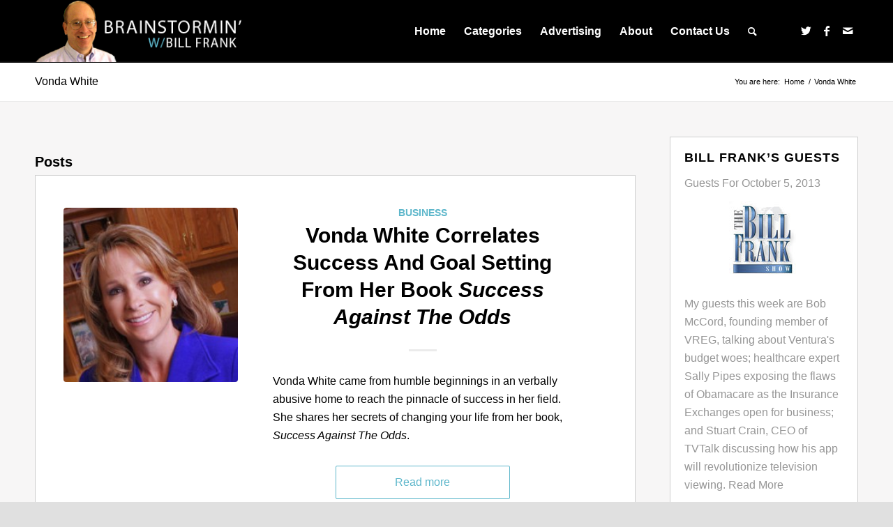

--- FILE ---
content_type: text/html; charset=UTF-8
request_url: https://brainstorminonline.com/tag/vonda-white/
body_size: 12741
content:
<!DOCTYPE html>
<html dir="ltr" lang="en-US" prefix="og: https://ogp.me/ns#" class="html_stretched responsive av-preloader-disabled  html_header_top html_logo_left html_main_nav_header html_menu_right html_slim html_header_sticky html_header_shrinking html_mobile_menu_phone html_header_searchicon html_content_align_center html_header_unstick_top_disabled html_header_stretch_disabled html_elegant-blog html_av-overlay-side html_av-overlay-side-classic html_av-submenu-noclone html_entry_id_7516 av-cookies-no-cookie-consent av-no-preview av-default-lightbox html_text_menu_active av-mobile-menu-switch-portrait">
<head>
<meta charset="UTF-8" />


<!-- mobile setting -->
<meta name="viewport" content="width=device-width, initial-scale=1">

<!-- Scripts/CSS and wp_head hook -->
<title>Vonda White | Brainstormin' with Bill Frank</title>

		<!-- All in One SEO 4.5.9.2 - aioseo.com -->
		<meta name="robots" content="max-image-preview:large" />
		<link rel="canonical" href="https://brainstorminonline.com/tag/vonda-white/" />
		<meta name="generator" content="All in One SEO (AIOSEO) 4.5.9.2" />
		<script type="application/ld+json" class="aioseo-schema">
			{"@context":"https:\/\/schema.org","@graph":[{"@type":"BreadcrumbList","@id":"https:\/\/brainstorminonline.com\/tag\/vonda-white\/#breadcrumblist","itemListElement":[{"@type":"ListItem","@id":"https:\/\/brainstorminonline.com\/#listItem","position":1,"name":"Home","item":"https:\/\/brainstorminonline.com\/","nextItem":"https:\/\/brainstorminonline.com\/tag\/vonda-white\/#listItem"},{"@type":"ListItem","@id":"https:\/\/brainstorminonline.com\/tag\/vonda-white\/#listItem","position":2,"name":"Vonda White","previousItem":"https:\/\/brainstorminonline.com\/#listItem"}]},{"@type":"CollectionPage","@id":"https:\/\/brainstorminonline.com\/tag\/vonda-white\/#collectionpage","url":"https:\/\/brainstorminonline.com\/tag\/vonda-white\/","name":"Vonda White | Brainstormin' with Bill Frank","inLanguage":"en-US","isPartOf":{"@id":"https:\/\/brainstorminonline.com\/#website"},"breadcrumb":{"@id":"https:\/\/brainstorminonline.com\/tag\/vonda-white\/#breadcrumblist"}},{"@type":"Organization","@id":"https:\/\/brainstorminonline.com\/#organization","name":"Brainstormin' with Bill Frank","url":"https:\/\/brainstorminonline.com\/"},{"@type":"WebSite","@id":"https:\/\/brainstorminonline.com\/#website","url":"https:\/\/brainstorminonline.com\/","name":"Brainstormin Online!","description":"Radio Done Right For The 21st Century","inLanguage":"en-US","publisher":{"@id":"https:\/\/brainstorminonline.com\/#organization"}}]}
		</script>
		<!-- All in One SEO -->

<script type="text/javascript">
/* <![CDATA[ */
window._wpemojiSettings = {"baseUrl":"https:\/\/s.w.org\/images\/core\/emoji\/15.0.3\/72x72\/","ext":".png","svgUrl":"https:\/\/s.w.org\/images\/core\/emoji\/15.0.3\/svg\/","svgExt":".svg","source":{"concatemoji":"https:\/\/brainstorminonline.com\/wp-includes\/js\/wp-emoji-release.min.js?ver=6.5.7"}};
/*! This file is auto-generated */
!function(i,n){var o,s,e;function c(e){try{var t={supportTests:e,timestamp:(new Date).valueOf()};sessionStorage.setItem(o,JSON.stringify(t))}catch(e){}}function p(e,t,n){e.clearRect(0,0,e.canvas.width,e.canvas.height),e.fillText(t,0,0);var t=new Uint32Array(e.getImageData(0,0,e.canvas.width,e.canvas.height).data),r=(e.clearRect(0,0,e.canvas.width,e.canvas.height),e.fillText(n,0,0),new Uint32Array(e.getImageData(0,0,e.canvas.width,e.canvas.height).data));return t.every(function(e,t){return e===r[t]})}function u(e,t,n){switch(t){case"flag":return n(e,"\ud83c\udff3\ufe0f\u200d\u26a7\ufe0f","\ud83c\udff3\ufe0f\u200b\u26a7\ufe0f")?!1:!n(e,"\ud83c\uddfa\ud83c\uddf3","\ud83c\uddfa\u200b\ud83c\uddf3")&&!n(e,"\ud83c\udff4\udb40\udc67\udb40\udc62\udb40\udc65\udb40\udc6e\udb40\udc67\udb40\udc7f","\ud83c\udff4\u200b\udb40\udc67\u200b\udb40\udc62\u200b\udb40\udc65\u200b\udb40\udc6e\u200b\udb40\udc67\u200b\udb40\udc7f");case"emoji":return!n(e,"\ud83d\udc26\u200d\u2b1b","\ud83d\udc26\u200b\u2b1b")}return!1}function f(e,t,n){var r="undefined"!=typeof WorkerGlobalScope&&self instanceof WorkerGlobalScope?new OffscreenCanvas(300,150):i.createElement("canvas"),a=r.getContext("2d",{willReadFrequently:!0}),o=(a.textBaseline="top",a.font="600 32px Arial",{});return e.forEach(function(e){o[e]=t(a,e,n)}),o}function t(e){var t=i.createElement("script");t.src=e,t.defer=!0,i.head.appendChild(t)}"undefined"!=typeof Promise&&(o="wpEmojiSettingsSupports",s=["flag","emoji"],n.supports={everything:!0,everythingExceptFlag:!0},e=new Promise(function(e){i.addEventListener("DOMContentLoaded",e,{once:!0})}),new Promise(function(t){var n=function(){try{var e=JSON.parse(sessionStorage.getItem(o));if("object"==typeof e&&"number"==typeof e.timestamp&&(new Date).valueOf()<e.timestamp+604800&&"object"==typeof e.supportTests)return e.supportTests}catch(e){}return null}();if(!n){if("undefined"!=typeof Worker&&"undefined"!=typeof OffscreenCanvas&&"undefined"!=typeof URL&&URL.createObjectURL&&"undefined"!=typeof Blob)try{var e="postMessage("+f.toString()+"("+[JSON.stringify(s),u.toString(),p.toString()].join(",")+"));",r=new Blob([e],{type:"text/javascript"}),a=new Worker(URL.createObjectURL(r),{name:"wpTestEmojiSupports"});return void(a.onmessage=function(e){c(n=e.data),a.terminate(),t(n)})}catch(e){}c(n=f(s,u,p))}t(n)}).then(function(e){for(var t in e)n.supports[t]=e[t],n.supports.everything=n.supports.everything&&n.supports[t],"flag"!==t&&(n.supports.everythingExceptFlag=n.supports.everythingExceptFlag&&n.supports[t]);n.supports.everythingExceptFlag=n.supports.everythingExceptFlag&&!n.supports.flag,n.DOMReady=!1,n.readyCallback=function(){n.DOMReady=!0}}).then(function(){return e}).then(function(){var e;n.supports.everything||(n.readyCallback(),(e=n.source||{}).concatemoji?t(e.concatemoji):e.wpemoji&&e.twemoji&&(t(e.twemoji),t(e.wpemoji)))}))}((window,document),window._wpemojiSettings);
/* ]]> */
</script>
<style id='wp-emoji-styles-inline-css' type='text/css'>

	img.wp-smiley, img.emoji {
		display: inline !important;
		border: none !important;
		box-shadow: none !important;
		height: 1em !important;
		width: 1em !important;
		margin: 0 0.07em !important;
		vertical-align: -0.1em !important;
		background: none !important;
		padding: 0 !important;
	}
</style>
<link rel='stylesheet' id='wp-block-library-css' href='https://brainstorminonline.com/wp-includes/css/dist/block-library/style.min.css?ver=6.5.7' type='text/css' media='all' />
<style id='powerpress-player-block-style-inline-css' type='text/css'>


</style>
<style id='global-styles-inline-css' type='text/css'>
body{--wp--preset--color--black: #000000;--wp--preset--color--cyan-bluish-gray: #abb8c3;--wp--preset--color--white: #ffffff;--wp--preset--color--pale-pink: #f78da7;--wp--preset--color--vivid-red: #cf2e2e;--wp--preset--color--luminous-vivid-orange: #ff6900;--wp--preset--color--luminous-vivid-amber: #fcb900;--wp--preset--color--light-green-cyan: #7bdcb5;--wp--preset--color--vivid-green-cyan: #00d084;--wp--preset--color--pale-cyan-blue: #8ed1fc;--wp--preset--color--vivid-cyan-blue: #0693e3;--wp--preset--color--vivid-purple: #9b51e0;--wp--preset--color--metallic-red: #b02b2c;--wp--preset--color--maximum-yellow-red: #edae44;--wp--preset--color--yellow-sun: #eeee22;--wp--preset--color--palm-leaf: #83a846;--wp--preset--color--aero: #7bb0e7;--wp--preset--color--old-lavender: #745f7e;--wp--preset--color--steel-teal: #5f8789;--wp--preset--color--raspberry-pink: #d65799;--wp--preset--color--medium-turquoise: #4ecac2;--wp--preset--gradient--vivid-cyan-blue-to-vivid-purple: linear-gradient(135deg,rgba(6,147,227,1) 0%,rgb(155,81,224) 100%);--wp--preset--gradient--light-green-cyan-to-vivid-green-cyan: linear-gradient(135deg,rgb(122,220,180) 0%,rgb(0,208,130) 100%);--wp--preset--gradient--luminous-vivid-amber-to-luminous-vivid-orange: linear-gradient(135deg,rgba(252,185,0,1) 0%,rgba(255,105,0,1) 100%);--wp--preset--gradient--luminous-vivid-orange-to-vivid-red: linear-gradient(135deg,rgba(255,105,0,1) 0%,rgb(207,46,46) 100%);--wp--preset--gradient--very-light-gray-to-cyan-bluish-gray: linear-gradient(135deg,rgb(238,238,238) 0%,rgb(169,184,195) 100%);--wp--preset--gradient--cool-to-warm-spectrum: linear-gradient(135deg,rgb(74,234,220) 0%,rgb(151,120,209) 20%,rgb(207,42,186) 40%,rgb(238,44,130) 60%,rgb(251,105,98) 80%,rgb(254,248,76) 100%);--wp--preset--gradient--blush-light-purple: linear-gradient(135deg,rgb(255,206,236) 0%,rgb(152,150,240) 100%);--wp--preset--gradient--blush-bordeaux: linear-gradient(135deg,rgb(254,205,165) 0%,rgb(254,45,45) 50%,rgb(107,0,62) 100%);--wp--preset--gradient--luminous-dusk: linear-gradient(135deg,rgb(255,203,112) 0%,rgb(199,81,192) 50%,rgb(65,88,208) 100%);--wp--preset--gradient--pale-ocean: linear-gradient(135deg,rgb(255,245,203) 0%,rgb(182,227,212) 50%,rgb(51,167,181) 100%);--wp--preset--gradient--electric-grass: linear-gradient(135deg,rgb(202,248,128) 0%,rgb(113,206,126) 100%);--wp--preset--gradient--midnight: linear-gradient(135deg,rgb(2,3,129) 0%,rgb(40,116,252) 100%);--wp--preset--font-size--small: 1rem;--wp--preset--font-size--medium: 1.125rem;--wp--preset--font-size--large: 1.75rem;--wp--preset--font-size--x-large: clamp(1.75rem, 3vw, 2.25rem);--wp--preset--spacing--20: 0.44rem;--wp--preset--spacing--30: 0.67rem;--wp--preset--spacing--40: 1rem;--wp--preset--spacing--50: 1.5rem;--wp--preset--spacing--60: 2.25rem;--wp--preset--spacing--70: 3.38rem;--wp--preset--spacing--80: 5.06rem;--wp--preset--shadow--natural: 6px 6px 9px rgba(0, 0, 0, 0.2);--wp--preset--shadow--deep: 12px 12px 50px rgba(0, 0, 0, 0.4);--wp--preset--shadow--sharp: 6px 6px 0px rgba(0, 0, 0, 0.2);--wp--preset--shadow--outlined: 6px 6px 0px -3px rgba(255, 255, 255, 1), 6px 6px rgba(0, 0, 0, 1);--wp--preset--shadow--crisp: 6px 6px 0px rgba(0, 0, 0, 1);}body { margin: 0;--wp--style--global--content-size: 800px;--wp--style--global--wide-size: 1130px; }.wp-site-blocks > .alignleft { float: left; margin-right: 2em; }.wp-site-blocks > .alignright { float: right; margin-left: 2em; }.wp-site-blocks > .aligncenter { justify-content: center; margin-left: auto; margin-right: auto; }:where(.is-layout-flex){gap: 0.5em;}:where(.is-layout-grid){gap: 0.5em;}body .is-layout-flow > .alignleft{float: left;margin-inline-start: 0;margin-inline-end: 2em;}body .is-layout-flow > .alignright{float: right;margin-inline-start: 2em;margin-inline-end: 0;}body .is-layout-flow > .aligncenter{margin-left: auto !important;margin-right: auto !important;}body .is-layout-constrained > .alignleft{float: left;margin-inline-start: 0;margin-inline-end: 2em;}body .is-layout-constrained > .alignright{float: right;margin-inline-start: 2em;margin-inline-end: 0;}body .is-layout-constrained > .aligncenter{margin-left: auto !important;margin-right: auto !important;}body .is-layout-constrained > :where(:not(.alignleft):not(.alignright):not(.alignfull)){max-width: var(--wp--style--global--content-size);margin-left: auto !important;margin-right: auto !important;}body .is-layout-constrained > .alignwide{max-width: var(--wp--style--global--wide-size);}body .is-layout-flex{display: flex;}body .is-layout-flex{flex-wrap: wrap;align-items: center;}body .is-layout-flex > *{margin: 0;}body .is-layout-grid{display: grid;}body .is-layout-grid > *{margin: 0;}body{padding-top: 0px;padding-right: 0px;padding-bottom: 0px;padding-left: 0px;}a:where(:not(.wp-element-button)){text-decoration: underline;}.wp-element-button, .wp-block-button__link{background-color: #32373c;border-width: 0;color: #fff;font-family: inherit;font-size: inherit;line-height: inherit;padding: calc(0.667em + 2px) calc(1.333em + 2px);text-decoration: none;}.has-black-color{color: var(--wp--preset--color--black) !important;}.has-cyan-bluish-gray-color{color: var(--wp--preset--color--cyan-bluish-gray) !important;}.has-white-color{color: var(--wp--preset--color--white) !important;}.has-pale-pink-color{color: var(--wp--preset--color--pale-pink) !important;}.has-vivid-red-color{color: var(--wp--preset--color--vivid-red) !important;}.has-luminous-vivid-orange-color{color: var(--wp--preset--color--luminous-vivid-orange) !important;}.has-luminous-vivid-amber-color{color: var(--wp--preset--color--luminous-vivid-amber) !important;}.has-light-green-cyan-color{color: var(--wp--preset--color--light-green-cyan) !important;}.has-vivid-green-cyan-color{color: var(--wp--preset--color--vivid-green-cyan) !important;}.has-pale-cyan-blue-color{color: var(--wp--preset--color--pale-cyan-blue) !important;}.has-vivid-cyan-blue-color{color: var(--wp--preset--color--vivid-cyan-blue) !important;}.has-vivid-purple-color{color: var(--wp--preset--color--vivid-purple) !important;}.has-metallic-red-color{color: var(--wp--preset--color--metallic-red) !important;}.has-maximum-yellow-red-color{color: var(--wp--preset--color--maximum-yellow-red) !important;}.has-yellow-sun-color{color: var(--wp--preset--color--yellow-sun) !important;}.has-palm-leaf-color{color: var(--wp--preset--color--palm-leaf) !important;}.has-aero-color{color: var(--wp--preset--color--aero) !important;}.has-old-lavender-color{color: var(--wp--preset--color--old-lavender) !important;}.has-steel-teal-color{color: var(--wp--preset--color--steel-teal) !important;}.has-raspberry-pink-color{color: var(--wp--preset--color--raspberry-pink) !important;}.has-medium-turquoise-color{color: var(--wp--preset--color--medium-turquoise) !important;}.has-black-background-color{background-color: var(--wp--preset--color--black) !important;}.has-cyan-bluish-gray-background-color{background-color: var(--wp--preset--color--cyan-bluish-gray) !important;}.has-white-background-color{background-color: var(--wp--preset--color--white) !important;}.has-pale-pink-background-color{background-color: var(--wp--preset--color--pale-pink) !important;}.has-vivid-red-background-color{background-color: var(--wp--preset--color--vivid-red) !important;}.has-luminous-vivid-orange-background-color{background-color: var(--wp--preset--color--luminous-vivid-orange) !important;}.has-luminous-vivid-amber-background-color{background-color: var(--wp--preset--color--luminous-vivid-amber) !important;}.has-light-green-cyan-background-color{background-color: var(--wp--preset--color--light-green-cyan) !important;}.has-vivid-green-cyan-background-color{background-color: var(--wp--preset--color--vivid-green-cyan) !important;}.has-pale-cyan-blue-background-color{background-color: var(--wp--preset--color--pale-cyan-blue) !important;}.has-vivid-cyan-blue-background-color{background-color: var(--wp--preset--color--vivid-cyan-blue) !important;}.has-vivid-purple-background-color{background-color: var(--wp--preset--color--vivid-purple) !important;}.has-metallic-red-background-color{background-color: var(--wp--preset--color--metallic-red) !important;}.has-maximum-yellow-red-background-color{background-color: var(--wp--preset--color--maximum-yellow-red) !important;}.has-yellow-sun-background-color{background-color: var(--wp--preset--color--yellow-sun) !important;}.has-palm-leaf-background-color{background-color: var(--wp--preset--color--palm-leaf) !important;}.has-aero-background-color{background-color: var(--wp--preset--color--aero) !important;}.has-old-lavender-background-color{background-color: var(--wp--preset--color--old-lavender) !important;}.has-steel-teal-background-color{background-color: var(--wp--preset--color--steel-teal) !important;}.has-raspberry-pink-background-color{background-color: var(--wp--preset--color--raspberry-pink) !important;}.has-medium-turquoise-background-color{background-color: var(--wp--preset--color--medium-turquoise) !important;}.has-black-border-color{border-color: var(--wp--preset--color--black) !important;}.has-cyan-bluish-gray-border-color{border-color: var(--wp--preset--color--cyan-bluish-gray) !important;}.has-white-border-color{border-color: var(--wp--preset--color--white) !important;}.has-pale-pink-border-color{border-color: var(--wp--preset--color--pale-pink) !important;}.has-vivid-red-border-color{border-color: var(--wp--preset--color--vivid-red) !important;}.has-luminous-vivid-orange-border-color{border-color: var(--wp--preset--color--luminous-vivid-orange) !important;}.has-luminous-vivid-amber-border-color{border-color: var(--wp--preset--color--luminous-vivid-amber) !important;}.has-light-green-cyan-border-color{border-color: var(--wp--preset--color--light-green-cyan) !important;}.has-vivid-green-cyan-border-color{border-color: var(--wp--preset--color--vivid-green-cyan) !important;}.has-pale-cyan-blue-border-color{border-color: var(--wp--preset--color--pale-cyan-blue) !important;}.has-vivid-cyan-blue-border-color{border-color: var(--wp--preset--color--vivid-cyan-blue) !important;}.has-vivid-purple-border-color{border-color: var(--wp--preset--color--vivid-purple) !important;}.has-metallic-red-border-color{border-color: var(--wp--preset--color--metallic-red) !important;}.has-maximum-yellow-red-border-color{border-color: var(--wp--preset--color--maximum-yellow-red) !important;}.has-yellow-sun-border-color{border-color: var(--wp--preset--color--yellow-sun) !important;}.has-palm-leaf-border-color{border-color: var(--wp--preset--color--palm-leaf) !important;}.has-aero-border-color{border-color: var(--wp--preset--color--aero) !important;}.has-old-lavender-border-color{border-color: var(--wp--preset--color--old-lavender) !important;}.has-steel-teal-border-color{border-color: var(--wp--preset--color--steel-teal) !important;}.has-raspberry-pink-border-color{border-color: var(--wp--preset--color--raspberry-pink) !important;}.has-medium-turquoise-border-color{border-color: var(--wp--preset--color--medium-turquoise) !important;}.has-vivid-cyan-blue-to-vivid-purple-gradient-background{background: var(--wp--preset--gradient--vivid-cyan-blue-to-vivid-purple) !important;}.has-light-green-cyan-to-vivid-green-cyan-gradient-background{background: var(--wp--preset--gradient--light-green-cyan-to-vivid-green-cyan) !important;}.has-luminous-vivid-amber-to-luminous-vivid-orange-gradient-background{background: var(--wp--preset--gradient--luminous-vivid-amber-to-luminous-vivid-orange) !important;}.has-luminous-vivid-orange-to-vivid-red-gradient-background{background: var(--wp--preset--gradient--luminous-vivid-orange-to-vivid-red) !important;}.has-very-light-gray-to-cyan-bluish-gray-gradient-background{background: var(--wp--preset--gradient--very-light-gray-to-cyan-bluish-gray) !important;}.has-cool-to-warm-spectrum-gradient-background{background: var(--wp--preset--gradient--cool-to-warm-spectrum) !important;}.has-blush-light-purple-gradient-background{background: var(--wp--preset--gradient--blush-light-purple) !important;}.has-blush-bordeaux-gradient-background{background: var(--wp--preset--gradient--blush-bordeaux) !important;}.has-luminous-dusk-gradient-background{background: var(--wp--preset--gradient--luminous-dusk) !important;}.has-pale-ocean-gradient-background{background: var(--wp--preset--gradient--pale-ocean) !important;}.has-electric-grass-gradient-background{background: var(--wp--preset--gradient--electric-grass) !important;}.has-midnight-gradient-background{background: var(--wp--preset--gradient--midnight) !important;}.has-small-font-size{font-size: var(--wp--preset--font-size--small) !important;}.has-medium-font-size{font-size: var(--wp--preset--font-size--medium) !important;}.has-large-font-size{font-size: var(--wp--preset--font-size--large) !important;}.has-x-large-font-size{font-size: var(--wp--preset--font-size--x-large) !important;}
.wp-block-navigation a:where(:not(.wp-element-button)){color: inherit;}
:where(.wp-block-post-template.is-layout-flex){gap: 1.25em;}:where(.wp-block-post-template.is-layout-grid){gap: 1.25em;}
:where(.wp-block-columns.is-layout-flex){gap: 2em;}:where(.wp-block-columns.is-layout-grid){gap: 2em;}
.wp-block-pullquote{font-size: 1.5em;line-height: 1.6;}
</style>
<link rel='stylesheet' id='parent-style-css' href='https://brainstorminonline.com/wp-content/themes/enfold/style.css?ver=6.5.7' type='text/css' media='all' />
<link rel='stylesheet' id='child-style-css' href='https://brainstorminonline.com/wp-content/themes/Propel/style.css?ver=1.0' type='text/css' media='all' />
<link rel='stylesheet' id='avia-merged-styles-css' href='https://brainstorminonline.com/wp-content/uploads/dynamic_avia/avia-merged-styles-e93d9e132cf1686489615b87d17f8526---660cc09772deb.css' type='text/css' media='all' />
<script type="text/javascript" src="https://brainstorminonline.com/wp-includes/js/jquery/jquery.min.js?ver=3.7.1" id="jquery-core-js"></script>
<script type="text/javascript" src="https://brainstorminonline.com/wp-includes/js/jquery/jquery-migrate.min.js?ver=3.4.1" id="jquery-migrate-js"></script>
<script type="text/javascript" src="https://brainstorminonline.com/wp-content/uploads/dynamic_avia/avia-head-scripts-cd0cc06ef87436d73fc3dffb1d8af055---660cc097848fb.js" id="avia-head-scripts-js"></script>
<link rel="https://api.w.org/" href="https://brainstorminonline.com/wp-json/" /><link rel="alternate" type="application/json" href="https://brainstorminonline.com/wp-json/wp/v2/tags/10156" /><link rel="EditURI" type="application/rsd+xml" title="RSD" href="https://brainstorminonline.com/xmlrpc.php?rsd" />
<meta name="generator" content="WordPress 6.5.7" />
<script type="text/javascript"><!--
function powerpress_pinw(pinw_url){window.open(pinw_url, 'PowerPressPlayer','toolbar=0,status=0,resizable=1,width=460,height=320');	return false;}
//-->
</script>
<link rel="profile" href="http://gmpg.org/xfn/11" />
<link rel="alternate" type="application/rss+xml" title="Brainstormin&#039; with Bill Frank RSS2 Feed" href="https://brainstorminonline.com/feed/" />
<link rel="pingback" href="https://brainstorminonline.com/xmlrpc.php" />
<!--[if lt IE 9]><script src="https://brainstorminonline.com/wp-content/themes/enfold/js/html5shiv.js"></script><![endif]-->


<!-- To speed up the rendering and to display the site as fast as possible to the user we include some styles and scripts for above the fold content inline -->
<script type="text/javascript">'use strict';var avia_is_mobile=!1;if(/Android|webOS|iPhone|iPad|iPod|BlackBerry|IEMobile|Opera Mini/i.test(navigator.userAgent)&&'ontouchstart' in document.documentElement){avia_is_mobile=!0;document.documentElement.className+=' avia_mobile '}
else{document.documentElement.className+=' avia_desktop '};document.documentElement.className+=' js_active ';(function(){var e=['-webkit-','-moz-','-ms-',''],n='',o=!1,a=!1;for(var t in e){if(e[t]+'transform' in document.documentElement.style){o=!0;n=e[t]+'transform'};if(e[t]+'perspective' in document.documentElement.style){a=!0}};if(o){document.documentElement.className+=' avia_transform '};if(a){document.documentElement.className+=' avia_transform3d '};if(typeof document.getElementsByClassName=='function'&&typeof document.documentElement.getBoundingClientRect=='function'&&avia_is_mobile==!1){if(n&&window.innerHeight>0){setTimeout(function(){var e=0,o={},a=0,t=document.getElementsByClassName('av-parallax'),i=window.pageYOffset||document.documentElement.scrollTop;for(e=0;e<t.length;e++){t[e].style.top='0px';o=t[e].getBoundingClientRect();a=Math.ceil((window.innerHeight+i-o.top)*0.3);t[e].style[n]='translate(0px, '+a+'px)';t[e].style.top='auto';t[e].className+=' enabled-parallax '}},50)}}})();</script><style type="text/css">
		@font-face {font-family: 'entypo-fontello'; font-weight: normal; font-style: normal; font-display: auto;
		src: url('https://brainstorminonline.com/wp-content/themes/enfold/config-templatebuilder/avia-template-builder/assets/fonts/entypo-fontello.woff2') format('woff2'),
		url('https://brainstorminonline.com/wp-content/themes/enfold/config-templatebuilder/avia-template-builder/assets/fonts/entypo-fontello.woff') format('woff'),
		url('https://brainstorminonline.com/wp-content/themes/enfold/config-templatebuilder/avia-template-builder/assets/fonts/entypo-fontello.ttf') format('truetype'),
		url('https://brainstorminonline.com/wp-content/themes/enfold/config-templatebuilder/avia-template-builder/assets/fonts/entypo-fontello.svg#entypo-fontello') format('svg'),
		url('https://brainstorminonline.com/wp-content/themes/enfold/config-templatebuilder/avia-template-builder/assets/fonts/entypo-fontello.eot'),
		url('https://brainstorminonline.com/wp-content/themes/enfold/config-templatebuilder/avia-template-builder/assets/fonts/entypo-fontello.eot?#iefix') format('embedded-opentype');
		} #top .avia-font-entypo-fontello, body .avia-font-entypo-fontello, html body [data-av_iconfont='entypo-fontello']:before{ font-family: 'entypo-fontello'; }
		</style>

<!--
Debugging Info for Theme support: 

Theme: Enfold
Version: 5.6.2
Installed: enfold
AviaFramework Version: 5.3
AviaBuilder Version: 5.3
aviaElementManager Version: 1.0.1
- - - - - - - - - - -
ChildTheme: Propel
ChildTheme Version: 1.0
ChildTheme Installed: enfold

- - - - - - - - - - -
ML:512-PU:26-PLA:12
WP:6.5.7
Compress: CSS:all theme files - JS:all theme files
Updates: enabled - token has changed and not verified
PLAu:11
-->
</head>

<body id="top" class="archive tag tag-vonda-white tag-10156 stretched no_sidebar_border rtl_columns av-curtain-numeric avia-responsive-images-support" itemscope="itemscope" itemtype="https://schema.org/WebPage" >

	
	<div id='wrap_all'>

	
<header id='header' class='all_colors header_color dark_bg_color  av_header_top av_logo_left av_main_nav_header av_menu_right av_slim av_header_sticky av_header_shrinking av_header_stretch_disabled av_mobile_menu_phone av_header_searchicon av_header_unstick_top_disabled av_bottom_nav_disabled  av_header_border_disabled' data-av_shrink_factor='15' role="banner" itemscope="itemscope" itemtype="https://schema.org/WPHeader" >

		<div  id='header_main' class='container_wrap container_wrap_logo'>

        <div class='container av-logo-container'><div class='inner-container'><span class='logo avia-standard-logo'><a href='https://brainstorminonline.com/' class=''><img src="https://brainstorminonline.com/wp-content/uploads/2023/06/brainstormin-logo.png" srcset="https://brainstorminonline.com/wp-content/uploads/2023/06/brainstormin-logo.png 323w, https://brainstorminonline.com/wp-content/uploads/2023/06/brainstormin-logo-300x89.png 300w" sizes="(max-width: 323px) 100vw, 323px" height="100" width="300" alt='Brainstormin&#039; with Bill Frank' title='brainstormin-logo' /></a></span><nav class='main_menu' data-selectname='Select a page'  role="navigation" itemscope="itemscope" itemtype="https://schema.org/SiteNavigationElement" ><div class="avia-menu av-main-nav-wrap av_menu_icon_beside"><ul role="menu" class="menu av-main-nav" id="avia-menu"><li role="menuitem" id="menu-item-5364" class="menu-item menu-item-type-custom menu-item-object-custom menu-item-top-level menu-item-top-level-1"><a href="/" itemprop="url" tabindex="0"><span class="avia-bullet"></span><span class="avia-menu-text">Home</span><span class="avia-menu-fx"><span class="avia-arrow-wrap"><span class="avia-arrow"></span></span></span></a></li>
<li role="menuitem" id="menu-item-10488" class="menu-item menu-item-type-custom menu-item-object-custom menu-item-has-children menu-item-top-level menu-item-top-level-2"><a href="#" itemprop="url" tabindex="0"><span class="avia-bullet"></span><span class="avia-menu-text">Categories</span><span class="avia-menu-fx"><span class="avia-arrow-wrap"><span class="avia-arrow"></span></span></span></a>


<ul class="sub-menu">
	<li role="menuitem" id="menu-item-10489" class="menu-item menu-item-type-taxonomy menu-item-object-category"><a href="https://brainstorminonline.com/category/business-2/" itemprop="url" tabindex="0"><span class="avia-bullet"></span><span class="avia-menu-text">Business</span></a></li>
	<li role="menuitem" id="menu-item-10490" class="menu-item menu-item-type-taxonomy menu-item-object-category"><a href="https://brainstorminonline.com/category/celebrities-2/" itemprop="url" tabindex="0"><span class="avia-bullet"></span><span class="avia-menu-text">Celebrities</span></a></li>
	<li role="menuitem" id="menu-item-10491" class="menu-item menu-item-type-taxonomy menu-item-object-category"><a href="https://brainstorminonline.com/category/entertainment-2/" itemprop="url" tabindex="0"><span class="avia-bullet"></span><span class="avia-menu-text">Entertainment</span></a></li>
	<li role="menuitem" id="menu-item-10492" class="menu-item menu-item-type-taxonomy menu-item-object-category"><a href="https://brainstorminonline.com/category/innovation-2/" itemprop="url" tabindex="0"><span class="avia-bullet"></span><span class="avia-menu-text">Innovation</span></a></li>
	<li role="menuitem" id="menu-item-10493" class="menu-item menu-item-type-taxonomy menu-item-object-category"><a href="https://brainstorminonline.com/category/local-community-2/" itemprop="url" tabindex="0"><span class="avia-bullet"></span><span class="avia-menu-text">Local Community</span></a></li>
	<li role="menuitem" id="menu-item-10494" class="menu-item menu-item-type-taxonomy menu-item-object-category"><a href="https://brainstorminonline.com/category/miscellaneous/" itemprop="url" tabindex="0"><span class="avia-bullet"></span><span class="avia-menu-text">Miscellaneous</span></a></li>
	<li role="menuitem" id="menu-item-10495" class="menu-item menu-item-type-taxonomy menu-item-object-category"><a href="https://brainstorminonline.com/category/politics/" itemprop="url" tabindex="0"><span class="avia-bullet"></span><span class="avia-menu-text">Politics</span></a></li>
	<li role="menuitem" id="menu-item-10496" class="menu-item menu-item-type-taxonomy menu-item-object-category"><a href="https://brainstorminonline.com/category/sports-2/" itemprop="url" tabindex="0"><span class="avia-bullet"></span><span class="avia-menu-text">Sports</span></a></li>
	<li role="menuitem" id="menu-item-10497" class="menu-item menu-item-type-taxonomy menu-item-object-category"><a href="https://brainstorminonline.com/category/technology-2/" itemprop="url" tabindex="0"><span class="avia-bullet"></span><span class="avia-menu-text">Technology</span></a></li>
	<li role="menuitem" id="menu-item-10501" class="menu-item menu-item-type-taxonomy menu-item-object-category"><a href="https://brainstorminonline.com/category/upcoming-guests/" itemprop="url" tabindex="0"><span class="avia-bullet"></span><span class="avia-menu-text">Upcoming Guests</span></a></li>
</ul>
</li>
<li role="menuitem" id="menu-item-154" class="menu-item menu-item-type-post_type menu-item-object-page menu-item-has-children menu-item-top-level menu-item-top-level-3"><a href="https://brainstorminonline.com/advertising/" itemprop="url" tabindex="0"><span class="avia-bullet"></span><span class="avia-menu-text">Advertising</span><span class="avia-menu-fx"><span class="avia-arrow-wrap"><span class="avia-arrow"></span></span></span></a>


<ul class="sub-menu">
	<li role="menuitem" id="menu-item-5433" class="menu-item menu-item-type-post_type menu-item-object-page"><a href="https://brainstorminonline.com/advertising/current/" itemprop="url" tabindex="0"><span class="avia-bullet"></span><span class="avia-menu-text">Current Advertisers</span></a></li>
</ul>
</li>
<li role="menuitem" id="menu-item-10498" class="menu-item menu-item-type-post_type menu-item-object-page menu-item-top-level menu-item-top-level-4"><a href="https://brainstorminonline.com/about/" itemprop="url" tabindex="0"><span class="avia-bullet"></span><span class="avia-menu-text">About</span><span class="avia-menu-fx"><span class="avia-arrow-wrap"><span class="avia-arrow"></span></span></span></a></li>
<li role="menuitem" id="menu-item-5368" class="menu-item menu-item-type-post_type menu-item-object-page menu-item-top-level menu-item-top-level-5"><a href="https://brainstorminonline.com/contact-us/" itemprop="url" tabindex="0"><span class="avia-bullet"></span><span class="avia-menu-text">Contact Us</span><span class="avia-menu-fx"><span class="avia-arrow-wrap"><span class="avia-arrow"></span></span></span></a></li>
<li id="menu-item-search" class="noMobile menu-item menu-item-search-dropdown menu-item-avia-special" role="menuitem"><a aria-label="Search" href="?s=" rel="nofollow" data-avia-search-tooltip="

&lt;form role=&quot;search&quot; action=&quot;https://brainstorminonline.com/&quot; id=&quot;searchform&quot; method=&quot;get&quot; class=&quot;&quot;&gt;
	&lt;div&gt;
		&lt;input type=&quot;submit&quot; value=&quot;&quot; id=&quot;searchsubmit&quot; class=&quot;button avia-font-entypo-fontello&quot; /&gt;
		&lt;input type=&quot;text&quot; id=&quot;s&quot; name=&quot;s&quot; value=&quot;&quot; placeholder=&#039;Search&#039; /&gt;
			&lt;/div&gt;
&lt;/form&gt;
" aria-hidden='false' data-av_icon='' data-av_iconfont='entypo-fontello'><span class="avia_hidden_link_text">Search</span></a></li><li class="av-burger-menu-main menu-item-avia-special ">
	        			<a href="#" aria-label="Menu" aria-hidden="false">
							<span class="av-hamburger av-hamburger--spin av-js-hamburger">
								<span class="av-hamburger-box">
						          <span class="av-hamburger-inner"></span>
						          <strong>Menu</strong>
								</span>
							</span>
							<span class="avia_hidden_link_text">Menu</span>
						</a>
	        		   </li></ul></div><ul class='noLightbox social_bookmarks icon_count_3'><li class='social_bookmarks_twitter av-social-link-twitter social_icon_1'><a target="_blank" aria-label="Link to Twitter" href='https://twitter.com/wafj' aria-hidden='false' data-av_icon='' data-av_iconfont='entypo-fontello' title='Twitter' rel="noopener"><span class='avia_hidden_link_text'>Twitter</span></a></li><li class='social_bookmarks_facebook av-social-link-facebook social_icon_2'><a target="_blank" aria-label="Link to Facebook" href='https://www.facebook.com/pages/Brainstormin-with-Billy-the-Brain/121189707915879' aria-hidden='false' data-av_icon='' data-av_iconfont='entypo-fontello' title='Facebook' rel="noopener"><span class='avia_hidden_link_text'>Facebook</span></a></li><li class='social_bookmarks_mail av-social-link-mail social_icon_3'><a  aria-label="Link to Mail" href='mailto:wafj56@gmail.com' aria-hidden='false' data-av_icon='' data-av_iconfont='entypo-fontello' title='Mail'><span class='avia_hidden_link_text'>Mail</span></a></li></ul></nav></div> </div> 
		<!-- end container_wrap-->
		</div>
<div class="header_bg"></div>
<!-- end header -->
</header>

	<div id='main' class='all_colors' data-scroll-offset='88'>

	<div class='stretch_full container_wrap alternate_color light_bg_color title_container'><div class='container'><h1 class='main-title entry-title '><a href='https://brainstorminonline.com/tag/vonda-white/' rel='bookmark' title='Permanent Link:  Vonda White'  itemprop="headline" > Vonda White</a></h1><div class="breadcrumb breadcrumbs avia-breadcrumbs"><div class="breadcrumb-trail" ><span class="trail-before"><span class="breadcrumb-title">You are here:</span></span> <span  itemscope="itemscope" itemtype="https://schema.org/BreadcrumbList" ><span  itemscope="itemscope" itemtype="https://schema.org/ListItem" itemprop="itemListElement" ><a itemprop="url" href="https://brainstorminonline.com" title="Brainstormin&#039; with Bill Frank" rel="home" class="trail-begin"><span itemprop="name">Home</span></a><span itemprop="position" class="hidden">1</span></span></span> <span class="sep">/</span> <span class="trail-end">Vonda White</span></div></div></div></div>
		<div class='container_wrap container_wrap_first main_color sidebar_right'>

			<div class='container template-blog '>

				<main class='content av-content-small alpha units'  role="main" itemprop="mainContentOfPage" itemscope="itemscope" itemtype="https://schema.org/Blog" >

					<div class="category-term-description">
											</div>

					<h3 class='post-title tag-page-post-type-title '>Posts</h3><article class="post-entry post-entry-type-standard post-entry-7516 post-loop-1 post-parity-odd post-entry-last single-small with-slider post-7516 post type-post status-publish format-standard has-post-thumbnail hentry category-business-2 tag-achieve-your-goals-and-live-your-best-life tag-am-1400-kkzz tag-best-guests-in-america tag-bill-frank tag-brainstormin tag-brainstormin-with-billy-the-brain tag-business tag-collegiate-risk-management tag-entertainment tag-fresh-air tag-intelligent-guests tag-kkzz-am-1400 tag-leadership-pinellas tag-leadership-tampa tag-lets-talk-success tag-local-community tag-national-pubic-radio-done-right tag-national-public-radio tag-npr tag-npr-done-right tag-positive-talk-radio tag-sharp-topics tag-smart-talk tag-sports tag-student-insurance tag-success-against-the-odds tag-success-against-the-odds-how-to-overcome-your-obstacles tag-talk-radio-done-right-for-the-21st-century tag-talk-radio-for-the-21st-century tag-terry-gross tag-the-best-guests-in-america tag-ventura tag-vonda-white tag-young-presidents-organization"  itemscope="itemscope" itemtype="https://schema.org/BlogPosting" ><div class="blog-meta"><a href='https://brainstorminonline.com/vonda-white-correlates-success-and-goal-setting-from-her-book-success-against-the-odds/' class='small-preview'  title="Vonda White, author of SUCCESS AGAINST THE ODDS"   itemprop="image" itemscope="itemscope" itemtype="https://schema.org/ImageObject" ><img width="132" height="180" src="https://brainstorminonline.com/wp-content/uploads/2012/01/Vonda-White.jpg" class="wp-image-7517 avia-img-lazy-loading-7517 attachment-square size-square wp-post-image" alt="" decoding="async" loading="lazy" srcset="https://brainstorminonline.com/wp-content/uploads/2012/01/Vonda-White.jpg 237w, https://brainstorminonline.com/wp-content/uploads/2012/01/Vonda-White-220x300.jpg 220w" sizes="(max-width: 132px) 100vw, 132px" /><span class="iconfont" aria-hidden='true' data-av_icon='' data-av_iconfont='entypo-fontello'></span></a></div><div class='entry-content-wrapper clearfix standard-content'><header class="entry-content-header"><div class="av-heading-wrapper"><span class="blog-categories minor-meta"><a href="https://brainstorminonline.com/category/business-2/" rel="tag">Business</a></span><h2 class='post-title entry-title '  itemprop="headline" ><a href="https://brainstorminonline.com/vonda-white-correlates-success-and-goal-setting-from-her-book-success-against-the-odds/" rel="bookmark" title="Permanent Link: Vonda White Correlates Success And Goal Setting From Her Book &lt;em&gt;Success Against The Odds&lt;/em&gt;">Vonda White Correlates Success And Goal Setting From Her Book <em>Success Against The Odds</em><span class="post-format-icon minor-meta"></span></a></h2></div></header><span class="av-vertical-delimiter"></span><div class="entry-content"  itemprop="text" ><p>Vonda White came from humble beginnings in an verbally abusive home to reach the pinnacle of success in her field. She shares her secrets of changing your life from her book, <em>Success Against The Odds</em>. </p>
<div class="read-more-link"><a href="https://brainstorminonline.com/vonda-white-correlates-success-and-goal-setting-from-her-book-success-against-the-odds/" class="more-link">Read more<span class="more-link-arrow"></span></a></div>
</div><span class="post-meta-infos"><time class="date-container minor-meta updated"  itemprop="datePublished" datetime="2012-01-17T16:40:19-08:00" >January 17, 2012</time></span><footer class="entry-footer"></footer><div class='post_delimiter'></div></div><div class="post_author_timeline"></div><span class='hidden'>
				<span class='av-structured-data'  itemprop="image" itemscope="itemscope" itemtype="https://schema.org/ImageObject" >
						<span itemprop='url'>https://brainstorminonline.com/wp-content/uploads/2012/01/Vonda-White.jpg</span>
						<span itemprop='height'>323</span>
						<span itemprop='width'>237</span>
				</span>
				<span class='av-structured-data'  itemprop="publisher" itemtype="https://schema.org/Organization" itemscope="itemscope" >
						<span itemprop='name'>Bill Frank</span>
						<span itemprop='logo' itemscope itemtype='https://schema.org/ImageObject'>
							<span itemprop='url'>https://brainstorminonline.com/wp-content/uploads/2023/06/brainstormin-logo.png</span>
						</span>
				</span><span class='av-structured-data'  itemprop="author" itemscope="itemscope" itemtype="https://schema.org/Person" ><span itemprop='name'>Bill Frank</span></span><span class='av-structured-data'  itemprop="datePublished" datetime="2012-01-17T16:40:19-08:00" >2012-01-17 16:40:19</span><span class='av-structured-data'  itemprop="dateModified" itemtype="https://schema.org/dateModified" >2012-01-18 03:56:33</span><span class='av-structured-data'  itemprop="mainEntityOfPage" itemtype="https://schema.org/mainEntityOfPage" ><span itemprop='name'>Vonda White Correlates Success And Goal Setting From Her Book <em>Success Against The Odds</em></span></span></span></article><div class='single-small'></div>
				<!--end content-->
				</main>

				<aside class='sidebar sidebar_right   alpha units'  role="complementary" itemscope="itemscope" itemtype="https://schema.org/WPSideBar" ><div class="inner_sidebar extralight-border"><section id="bcg-recent-widget-4" class="widget clearfix widget_bcg-recent-widget"><h3 class="widgettitle">Bill Frank&#8217;s Guests</h3><p>Guests For October 5, 2013</p><p style="text-align: center;"><a href="https://brainstorminonline.com/guests-for-october-5-2013/"><img src="https://brainstorminonline.com/wp-content/uploads/2013/06/Bill_Frank_Show_Small.jpg" alt="Guests For October 5, 2013" title="Guests For October 5, 2013""></a></p><p>My guests this week are Bob McCord, founding member of VREG, talking about Ventura's budget woes; healthcare expert Sally Pipes exposing the flaws of Obamacare as the Insurance Exchanges open for business; and Stuart Crain, CEO of TVTalk discussing how his app will revolutionize television viewing.  <a href="https://brainstorminonline.com/guests-for-october-5-2013/">Read More</a></p>
<h3>Other Guests</h3><ul><li><a href="https://brainstorminonline.com/guest-for-september-10-2013/">Guest for September 10, 2013</a></li><li><a href="https://brainstorminonline.com/guests-for-june-23-2013/">Guests for June 23, 2013</a></li><li><a href="https://brainstorminonline.com/guests-for-october-14-2012/">Guests for October 14, 2012</a></li></ul><span class="seperator extralight-border"></span></section><section id="categories-4" class="widget clearfix widget_categories"><h3 class="widgettitle">Categories</h3><form action="https://brainstorminonline.com" method="get"><label class="screen-reader-text" for="cat">Categories</label><select  name='cat' id='cat' class='postform'>
	<option value='-1'>Select Category</option>
	<option class="level-0" value="7631">Business</option>
	<option class="level-0" value="7633">Celebrities</option>
	<option class="level-0" value="7632">Entertainment</option>
	<option class="level-0" value="7771">Innovation</option>
	<option class="level-0" value="7635">Local Community</option>
	<option class="level-0" value="1">Misc.</option>
	<option class="level-0" value="1929">Politics</option>
	<option class="level-0" value="7634">Sports</option>
	<option class="level-0" value="7636">Technology</option>
	<option class="level-0" value="7851">Upcoming Guests</option>
</select>
</form><script type="text/javascript">
/* <![CDATA[ */

(function() {
	var dropdown = document.getElementById( "cat" );
	function onCatChange() {
		if ( dropdown.options[ dropdown.selectedIndex ].value > 0 ) {
			dropdown.parentNode.submit();
		}
	}
	dropdown.onchange = onCatChange;
})();

/* ]]> */
</script>
<span class="seperator extralight-border"></span></section><section id="archives-4" class="widget clearfix widget_archive"><h3 class="widgettitle">Show Archive</h3>		<label class="screen-reader-text" for="archives-dropdown-4">Show Archive</label>
		<select id="archives-dropdown-4" name="archive-dropdown">
			
			<option value="">Select Month</option>
				<option value='https://brainstorminonline.com/2015/06/'> June 2015 </option>
	<option value='https://brainstorminonline.com/2015/05/'> May 2015 </option>
	<option value='https://brainstorminonline.com/2015/04/'> April 2015 </option>
	<option value='https://brainstorminonline.com/2015/01/'> January 2015 </option>
	<option value='https://brainstorminonline.com/2014/12/'> December 2014 </option>
	<option value='https://brainstorminonline.com/2014/11/'> November 2014 </option>
	<option value='https://brainstorminonline.com/2014/10/'> October 2014 </option>
	<option value='https://brainstorminonline.com/2014/09/'> September 2014 </option>
	<option value='https://brainstorminonline.com/2014/06/'> June 2014 </option>
	<option value='https://brainstorminonline.com/2014/05/'> May 2014 </option>
	<option value='https://brainstorminonline.com/2014/02/'> February 2014 </option>
	<option value='https://brainstorminonline.com/2013/11/'> November 2013 </option>
	<option value='https://brainstorminonline.com/2013/10/'> October 2013 </option>
	<option value='https://brainstorminonline.com/2013/09/'> September 2013 </option>
	<option value='https://brainstorminonline.com/2013/06/'> June 2013 </option>
	<option value='https://brainstorminonline.com/2013/05/'> May 2013 </option>
	<option value='https://brainstorminonline.com/2013/04/'> April 2013 </option>
	<option value='https://brainstorminonline.com/2013/03/'> March 2013 </option>
	<option value='https://brainstorminonline.com/2013/01/'> January 2013 </option>
	<option value='https://brainstorminonline.com/2012/11/'> November 2012 </option>
	<option value='https://brainstorminonline.com/2012/10/'> October 2012 </option>
	<option value='https://brainstorminonline.com/2012/09/'> September 2012 </option>
	<option value='https://brainstorminonline.com/2012/08/'> August 2012 </option>
	<option value='https://brainstorminonline.com/2012/07/'> July 2012 </option>
	<option value='https://brainstorminonline.com/2012/06/'> June 2012 </option>
	<option value='https://brainstorminonline.com/2012/05/'> May 2012 </option>
	<option value='https://brainstorminonline.com/2012/04/'> April 2012 </option>
	<option value='https://brainstorminonline.com/2012/03/'> March 2012 </option>
	<option value='https://brainstorminonline.com/2012/02/'> February 2012 </option>
	<option value='https://brainstorminonline.com/2012/01/'> January 2012 </option>
	<option value='https://brainstorminonline.com/2011/12/'> December 2011 </option>
	<option value='https://brainstorminonline.com/2011/11/'> November 2011 </option>
	<option value='https://brainstorminonline.com/2011/10/'> October 2011 </option>
	<option value='https://brainstorminonline.com/2011/09/'> September 2011 </option>
	<option value='https://brainstorminonline.com/2011/08/'> August 2011 </option>
	<option value='https://brainstorminonline.com/2011/07/'> July 2011 </option>
	<option value='https://brainstorminonline.com/2011/06/'> June 2011 </option>
	<option value='https://brainstorminonline.com/2011/05/'> May 2011 </option>
	<option value='https://brainstorminonline.com/2011/04/'> April 2011 </option>
	<option value='https://brainstorminonline.com/2011/03/'> March 2011 </option>
	<option value='https://brainstorminonline.com/2011/02/'> February 2011 </option>
	<option value='https://brainstorminonline.com/2011/01/'> January 2011 </option>
	<option value='https://brainstorminonline.com/2010/12/'> December 2010 </option>
	<option value='https://brainstorminonline.com/2010/11/'> November 2010 </option>
	<option value='https://brainstorminonline.com/2010/10/'> October 2010 </option>
	<option value='https://brainstorminonline.com/2010/09/'> September 2010 </option>
	<option value='https://brainstorminonline.com/2010/08/'> August 2010 </option>
	<option value='https://brainstorminonline.com/2010/07/'> July 2010 </option>
	<option value='https://brainstorminonline.com/2010/06/'> June 2010 </option>
	<option value='https://brainstorminonline.com/2010/05/'> May 2010 </option>

		</select>

			<script type="text/javascript">
/* <![CDATA[ */

(function() {
	var dropdown = document.getElementById( "archives-dropdown-4" );
	function onSelectChange() {
		if ( dropdown.options[ dropdown.selectedIndex ].value !== '' ) {
			document.location.href = this.options[ this.selectedIndex ].value;
		}
	}
	dropdown.onchange = onSelectChange;
})();

/* ]]> */
</script>
<span class="seperator extralight-border"></span></section><section id="text-3" class="widget clearfix widget_text"><h3 class="widgettitle">Today&#8217;s Poll</h3>			<div class="textwidget"><a name="pd_a_8133351"></a>
<div class="CSS_Poll PDS_Poll" id="PDI_container8133351" style="display:inline-block;"></div>
<div id="PD_superContainer"></div>
<script type="text/javascript" charset="UTF-8" src="//static.polldaddy.com/p/8133351.js"></script>
<noscript><a href="https://poll.fm/8133351">Take Our Poll</a></noscript></div>
		<span class="seperator extralight-border"></span></section><section id="avia_fb_likebox-2" class="widget clearfix avia-widget-container avia_fb_likebox avia_no_block_preview"><h3 class="widgettitle">Follow us on Facebook</h3><div class='av_facebook_widget_wrap ' ><div class="fb-page" data-width="500" data-href="https://www.facebook.com/121189707915879" data-small-header="false" data-adapt-container-width="true" data-hide-cover="false" data-show-facepile="true" data-show-posts="false"><div class="fb-xfbml-parse-ignore"></div></div></div><span class="seperator extralight-border"></span></section></div></aside>
			</div><!--end container-->

		</div><!-- close default .container_wrap element -->



	
				<footer class='container_wrap socket_color' id='socket'  role="contentinfo" itemscope="itemscope" itemtype="https://schema.org/WPFooter" >
                    <div class='container'>

                        <span class='copyright'>Copyright © 2010-2026 Brainstormin Online! All rights reserved.</span>

                        <nav class='sub_menu_socket'  role="navigation" itemscope="itemscope" itemtype="https://schema.org/SiteNavigationElement" ><div class="avia3-menu"><ul role="menu" class="menu" id="avia3-menu"><li role="menuitem" id="menu-item-9853" class="menu-item menu-item-type-post_type menu-item-object-page menu-item-top-level menu-item-top-level-1"><a href="https://brainstorminonline.com/advertising/" itemprop="url" tabindex="0"><span class="avia-bullet"></span><span class="avia-menu-text">Advertise With Us</span><span class="avia-menu-fx"><span class="avia-arrow-wrap"><span class="avia-arrow"></span></span></span></a></li>
</ul></div></nav>
                    </div>

	            <!-- ####### END SOCKET CONTAINER ####### -->
				</footer>


					<!-- end main -->
		</div>

		<!-- end wrap_all --></div>

<a href='#top' title='Scroll to top' id='scroll-top-link' aria-hidden='true' data-av_icon='' data-av_iconfont='entypo-fontello'><span class="avia_hidden_link_text">Scroll to top</span></a>

<div id="fb-root"></div>


 <script type='text/javascript'>
 /* <![CDATA[ */  
var avia_framework_globals = avia_framework_globals || {};
    avia_framework_globals.frameworkUrl = 'https://brainstorminonline.com/wp-content/themes/enfold/framework/';
    avia_framework_globals.installedAt = 'https://brainstorminonline.com/wp-content/themes/enfold/';
    avia_framework_globals.ajaxurl = 'https://brainstorminonline.com/wp-admin/admin-ajax.php';
/* ]]> */ 
</script>
 
 
<script>(function(d, s, id) {
  var js, fjs = d.getElementsByTagName(s)[0];
  if (d.getElementById(id)) return;
  js = d.createElement(s); js.id = id;
  js.src = "//connect.facebook.net/en_US/sdk.js#xfbml=1&version=v2.7";
  fjs.parentNode.insertBefore(js, fjs);
}(document, "script", "facebook-jssdk"));</script><script type="text/javascript" src="https://brainstorminonline.com/wp-content/uploads/dynamic_avia/avia-footer-scripts-6e7a4af29ee431a2ccfb01f2fa20eb80---660cc097cfa95.js" id="avia-footer-scripts-js"></script>

<script type='text/javascript'>

	(function($) {

			/*	check if google analytics tracking is disabled by user setting via cookie - or user must opt in.	*/

			var analytics_code = "<!-- Google tag (gtag.js) -->\n<script async src=\"https:\/\/www.googletagmanager.com\/gtag\/js?id=G-2WHXGH51RF\"><\/script>\n<script>\n  window.dataLayer = window.dataLayer || [];\n  function gtag(){dataLayer.push(arguments);}\n  gtag('js', new Date());\n\n  gtag('config', 'G-2WHXGH51RF');\n<\/script>".replace(/\"/g, '"' );
			var html = document.getElementsByTagName('html')[0];

			$('html').on( 'avia-cookie-settings-changed', function(e)
			{
					var cookie_check = html.className.indexOf('av-cookies-needs-opt-in') >= 0 || html.className.indexOf('av-cookies-can-opt-out') >= 0;
					var allow_continue = true;
					var silent_accept_cookie = html.className.indexOf('av-cookies-user-silent-accept') >= 0;
					var script_loaded = $( 'script.google_analytics_scripts' );

					if( cookie_check && ! silent_accept_cookie )
					{
						if( ! document.cookie.match(/aviaCookieConsent/) || html.className.indexOf('av-cookies-session-refused') >= 0 )
						{
							allow_continue = false;
						}
						else
						{
							if( ! document.cookie.match(/aviaPrivacyRefuseCookiesHideBar/) )
							{
								allow_continue = false;
							}
							else if( ! document.cookie.match(/aviaPrivacyEssentialCookiesEnabled/) )
							{
								allow_continue = false;
							}
							else if( document.cookie.match(/aviaPrivacyGoogleTrackingDisabled/) )
							{
								allow_continue = false;
							}
						}
					}

					if( ! allow_continue )
					{
//						window['ga-disable-G-2WHXGH51RF'] = true;
						if( script_loaded.length > 0 )
						{
							script_loaded.remove();
						}
					}
					else
					{
						if( script_loaded.length == 0 )
						{
							$('head').append( analytics_code );
						}
					}
			});

			$('html').trigger( 'avia-cookie-settings-changed' );

	})( jQuery );

</script></body>
</html>
